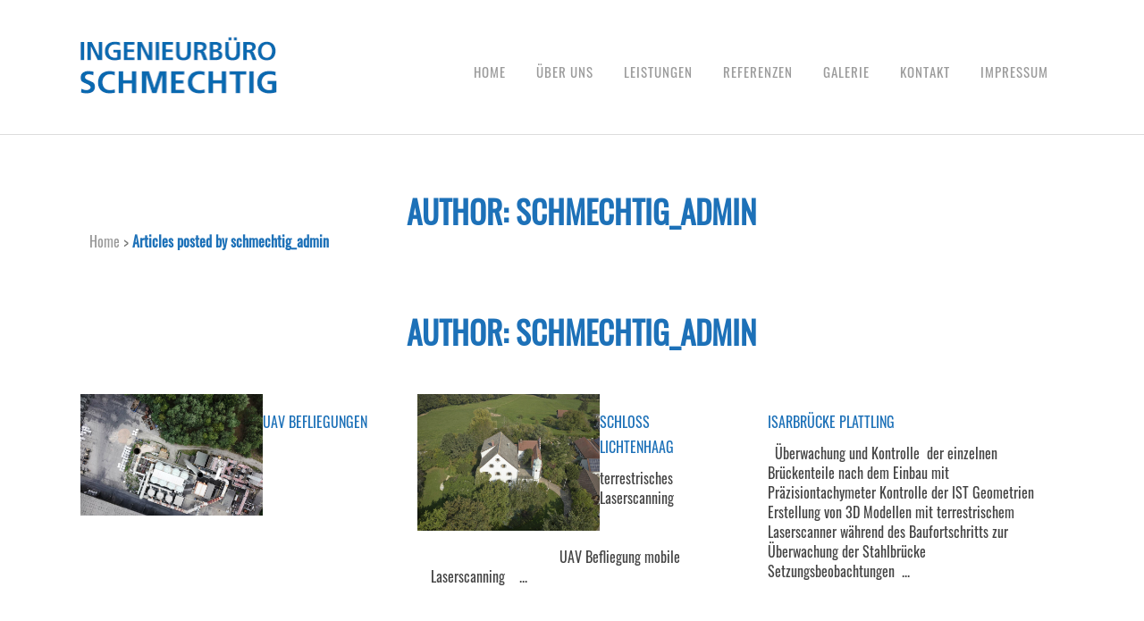

--- FILE ---
content_type: text/css
request_url: https://schmechtig.com/wp-content/themes/bridge/css/custom_css.css?ver=1631191013
body_size: 5163
content:


.cert {
    max-width:220px;
    height:auto;
    width:100%;
    min-width:100px;
}
.cert1 {
    float:right;
}
.cert2 {
    float:left;
    
}
.column1.footer_col1 .execphpwidget {
padding-left:16px;
padding-top:16px;
}
.column1.footer_col1 .execphpwidget a {
font-weight:bold !important;
}
.BorlabsCookie ._brlbs-google-maps p {
color:#fff;
}
.wpcf7-response-output {
color:#000 !important;
}

.text p {
max-width:620px;
margin:0 auto;
}
.hidden {
display:none;
}
.second ul {
background:#fff !important;
border:none !important;
}
.second ul li {
padding:5px !important;
border-bottom-color:#ddd !important;
}
.second ul li a {
font-size:16px !important;
}
.dl_btn {
margin-left:12.5%;
margin-top:8px;
}

.pt-cv-readmore {
    background-color: #000000 !important;
}
.pt-cv-content p {
font-weight:300 !important;
}
.pt-cv-content {
padding-top:0 !important;
padding-bottom:20px !important;
}
.pt-cv-pinterest:not(.pt-cv-no-bb) .pt-cv-pinmas>* {
border:none !important;
}

.latest_post_two_holder.three_columns .latest_post_two_image, .latest_post_two_holder.three_columns .latest_post_two_inner {
-webkit-box-shadow: 0px 1px 3px 1px rgba(0,0,0,0.27);
-moz-box-shadow: 0px 1px 3px 1px rgba(0,0,0,0.27);
box-shadow: 0px 1px 3px 1px rgba(0,0,0,0.27);
/*margin: 3px;*/
margin-top:20px !important;
}

.category-referenzen .q_masonry_blog_excerpt {
margin-top:10px !important;
}
.pro_ani img {
margin-bottom:0 !important;
}
.team.pro_ani .separator.transparent{
display:none !important;
}
@font-face {
  font-family: 'Oswald';
  font-style: normal;
  font-weight: 400;
  src: url('../fonts/oswald-v29-latin-regular.eot');
  src: local('Oswald Regular'), local('Oswald-Regular'),
       url('../fonts/oswald-v29-latin-regular.eot?#iefix') format('embedded-opentype'),
       url('../fonts/oswald-v29-latin-regular.woff2') format('woff2'), 
       url('../fonts/oswald-v29-latin-regular.woff') format('woff'), 
       url('../fonts/oswald-v29-latin-regular.ttf') format('truetype'), 
       url('../fonts/oswald-v29-latin-regular.svg#Oswald') format('svg'); 
}
.blocksatz {
text-align:justify;
}

.wpb_single_image.wpb_content_element {
    margin-bottom:5px !important;
}
.title_holder {
    position:static !important;
}
.page-id-17269 .container .container_inner {
    padding-top:0 !important;
}
.title_back {
    margin-top:5px;
    font-weight:bold;
} 

.team .wpb_wrapper span {
width:50px;
display:block;
text-align:left;
float:left;
}
.team img.active_image  {
-webkit-transition: opacity 0.3s ease-in-out;
-moz-transition: opacity 0.3s ease-in-out;
-o-transition: opacity 0.3s ease-in-out;
transition: opacity 0.3s ease-in-out;
z-index:3;
}
.team img.active_image:hover {
opacity:0 !important;
}
.team img.hover_image  {
-webkit-transition:none !important;
-moz-transition: none !important;
-o-transition: none !important;
transition: none !important;
opacity:1 !important;
z-index:2;
}
.team h2 {
margin-top:15px;
}

.archive .archive-title {
font-weight:600;
text-transform:uppercase;
color:#1d71b8;
margin-bottom:35px;
}

.archive .breadcrumb {
top:-24px !important;
padding-left:0 !important;
padding-bottom:0 !important;
margin-bottom:0 !important;

}
.immomakler .btn-primary {
background:#8b0c20 !important;
}
a.btn.btn-secondary {
color:#8b0c20;
}
footer h5 {
font-weight:bold;
}
.mailpoet_paragraph {
display:block;
width:50%;
float:left;
margin:7px 0;
}
.mailpoet_required {
color:#8b0c20 !important;
}
p.mailpoet_paragraph:nth-child(3n+3) {
display:block;
width:100% !important;
}
.mailpoet_paragraph input {
height:24px;
width:90% !important;
}
.mailpoet_paragraph input[type=submit] {
background:#8b0c20;
border-radius:4px;
height:36px;
border-width:0;
border-style:solid;
color:#fff;
font-size:14px;
font-family:oswald;

}
.mailpoet_paragraph .mailpoet_paragraph input:first-child {
margin-right:2%;
}

.immomakler-archive.immomakler, .immomakler-single {
max-width:1100px;
margin:25px auto;
}


.breadcrumb {
background:transparent !important;
        height:20px !important;
}

.blog_single .post_text_inner {
padding-top:0 !important;
}
.blog_single .post_text_inner h1 {
text-align:left;
margin-bottom:15px;
}

.blog_single .post_image {
margin-bottom:35px;
}
.unite-gallery {
clear:both;
margin-top:25px;
}
.referenzen {
width:37%;
margin-top:15px;
}
.referenzen img {
width:45px;

}
.referenzen td {
vertical-align:middle !important;
/*padding:4px 25px; */
}
.referenzen tr td:nth-child(1) {
font-weight:bold;
}
.referenzen tr td {
text-align:left;
max-width:105px;
}
.referenzen tr:nth-child(even) {
background:#8b0c20;
color:#fff;
}
.post_text_inner h2.entry_title, .post_info {
display:none !important;
}

.post_image {
float:left;
width:59.5% !important;
margin-right:35px;
}

.btn-group {
  display: flex !important;
  display: -webkit-flex;
  /*flex-wrap: wrap;
  flex-direction: row;
  justify-content: space-between;
  align-items: stretch;
  align-content: flex-start;*/
width:100%;

}
.pt-cv-wrapper .btn {
background:#bbb;
color:#fff;
font-weight:500 !important;
flex: 1 1 25%;
width: 100%;
}

.pt-cv-wrapper .btn.active {
/*border-right:0 !important; */
border-top:0 !important;
border-left:0 !important;
border-bottom:0 !important;
box-shadow:none;
background: #1d71b8;
}
.pt-cv-wrapper .btn:hover {
background:#1d71b8;
color:#fff;
}

.partner {
margin:15px 0;
}
.partner img {
border:1px solid #d9d9d9;
  -webkit-filter: grayscale(100%); /* Safari 6.0 - 9.0 */
  filter: grayscale(100%);
-webkit-transition: all .8s ease-in-out;  
transition: all .6s ease-in-out;  
}
.partner img:hover {
  -webkit-filter: grayscale(0%); /* Safari 6.0 - 9.0 */
  filter: grayscale(0%);
}

.q_team_inner .q_team_text {
padding:23px 0;
}

.q_team .q_team_title_holder {
margin: 0 0 -8px;
}
.wpb_wrapper h3 {
/*font-size:24px !important; */
}
.wpb_wrapper h2, .wpb_wrapper h3, .q_team_description_inner p {
text-align:left;
}

#home_scroll {
font-size: 80px;
text-align: center;
position: absolute;
bottom: 2px;
z-index: 1d71b89 !important;
color: #fff;
width: 100%;
text-shadow: 0px 0px 5px rgba(58, 58, 58, 1);
margin-left:-14px;
}

h1, .h1, .title h1, h2, .h2 {
    font-weight:500;
    text-align:center;
}
.q_team .q_team_description_inner {
font-size:18px;
padding:0 0px !important;
}

.main_l .wpb_wrapper {
display:flex;
align-items:center;
justify-content:center;
}
.main_l .certificate, .main_l .certificate_q {
margin:10px 20px;
}
.footer_top > .container .container_inner {
padding-left:13px;
}
.mobile_menu_button {
height:112px !important;
}
.two_col .section_inner_margin, .three_col .section_inner_margin {
margin:0 !important;
}

.breadcrumb div, .breadcrumb span {
font-size:16px !important;
display:inline-block;
color:#777877;
} 
.breadcrumb {
position:absolute !important;
right:auto !important;
left:0 !important;
top:30px !important;
}
.breadcrumb .current {
font-weight:bold;
}
.unite-gallery.ug-gallery-wrapper {
margin-top:20px;
}

.two_col .section_inner_margin.clearfix {
    column-count: 2;
    column-gap: 1em;
}
/*.two_col img {
    width:100% !important;
} */
.three_col .section_inner_margin.clearfix {
    column-count: 3;
    column-gap: 1em;
}

.certificate {
width:120px;
height:auto;
border:3px solid #fff;
border-radius:5px;
-webkit-box-shadow: 0px 2px 4px 0px rgba(0,0,0,0.73);
-moz-box-shadow: 0px 2px 4px 0px rgba(0,0,0,0.73);
box-shadow: 0px 2px 4px 0px rgba(0,0,0,0.73);
padding:5px;
}
.certificate_q {
width:274px;
height:auto;
border:3px solid #fff;
border-radius:5px;
-webkit-box-shadow: 2px 3px 4px 0px rgba(0,0,0,0.73);
-moz-box-shadow: 2px 3px 4px 0px rgba(0,0,0,0.73);
box-shadow: 2px 3px 4px 0px rgba(0,0,0,0.73);
}

.certificate2 {
width: 150px;
position: absolute;
bottom: 35px;
left: 35px;
z-index: 1d71b81d71b89999 !important;
background: #ffdd00;
padding: 5px;
-webkit-box-shadow: 2px 3px 4px 0px rgba(0,0,0,0.73);
-moz-box-shadow: 2px 3px 4px 0px rgba(0,0,0,0.73);
box-shadow: 2px 3px 4px 0px rgba(0,0,0,0.73);
border:3px solid #ffdd00;
border-radius:5px;
}

header.stick .header_bottom > .container {
height:80px;
}
header.stick .header_bottom .main_menu.drop_down.right {
padding-top:10px;
}



.container_inner, .title_outer {
padding-left: env(safe-area-inset-left) !important;
padding-right: env(safe-area-inset-right) !important;

}    
.mobile_menu li a span {
text-transform:uppercase;
}

.home_video {
margin-bottom:25px;
}
.second .inner ul {
border: 1px solid #ddd;
box-shadow: 0px 1px 2px #999;

}
 .pea_cook_wrapper a {
        text-transform:uppercase;
        font-weight:bold;
 }
.pea_cook_wrapper p {
color:#fff;
margin-bottom:0;
}

.white {
color:#fff !important;
}
.drop_down_start li span {
padding:4px 0 !important;
font-size:14px !important;
}

header.sticky img {
 max-width:155px;
margin-top:8px;
}


body {
font-family:Oswald;
}
.q_logo img {
top:-45% !important;
}
.main_ani, .pro_ani {
margin-bottom:25px;
}

.main_ani img, .pro_ani img {
object-fit: cover;
/*height: 345px; */
max-width: 100%;
}
.main_ani p {
text-align:center;
font-size:20px;
padding:10px 0;
}



.main_ani h3 {
text-align:left;
font-size:18px;
padding:2px 0 10px 0;
color:#777 !important;
}
.main_ani .hover_image {
display:none !important;
}
.pt-cv-title {
margin-bottom:10px;
}
@keyframes scale {
0% {transform: scale(0);}
100% {transform: scale(1);}
}
.main_ani img {
transition: transform 0.3s;
}
.pro_ani p {
padding:5px 0;
}

.main_ani:hover img {
transform:scale(1.05);
}
.main_ani:nth-child(1) { animation-delay: 0.3s }
.main_ani:nth-child(2) { animation-delay: 0.6s }
.main_ani:nth-child(3) { animation-delay: 0.9s }
.main_ani:nth-child(4) { animation-delay: 1.2s }
.main_ani:nth-child(5) { animation-delay: 0.3s }
.main_ani:nth-child(6) { animation-delay: 0.6s }
.main_ani:nth-child(7) { animation-delay: 0.9s }
.main_ani:nth-child(8) { animation-delay: 1.2s }

.pro_ani:nth-child(1) { animation-delay: 0.3s }
.pro_ani:nth-child(2) { animation-delay: 0.6s }
.pro_ani:nth-child(3) { animation-delay: 0.9s }
.pro_ani:nth-child(4) { animation-delay: 1.2s }
.pro_ani:nth-child(5) { animation-delay: 1.5s }
.pro_ani:nth-child(6) { animation-delay: 1.8s }


.gray p {
color:#fff;
}
.pt-cv-wrapper img {
object-fit:cover;
/*height:330px !important; */
}
.title_outer.title_without_animation.with_image h1 {
margin:0 !important;
}
.title_outer.title_without_animation.with_image, .title.title_size_large {
height: 100%;

}
.q_logo img {
max-width:220px;
height:auto !important;
}
.ppt {
display:none !important;
}

.home.page-template .title_subtitle_holder_inner {
display:none;
}
.offnungszeiten td {
text-align:left;
}

.werkstatt_grid {
 float:left;
}
#back_to_top span {
background:#fff;
}
.qode-info-card img {
max-width:125px;
}
.qode-info-card .qode-info-card-image, .qode-info-card .qode-info-card-text-holder {
background:transparent;
}
.produkte_btnWrapper {
width:100%;
text-align:center;

}
.produkte_btn {
padding: 10px 20px;
background:#cc0000;
margin-bottom:20px !important;
margin-left:20px;
margin-right:20px;
width:250px;
text-align:center;
border-radius:5px;
display:inline-block;
transition: all ease 0.5s;
}
.produkte_btn a {
color:#fff;
font-weight:bold;
display:block;
width:100%;
height:100%;
}
.produkte_btn:hover {
background:#4e4e4e;
}
.produkte {
/*float:left; */
margin-right:17px;
margin-left:17px;
margin-bottom:20px;
-webkit-box-shadow: 0px 0px 5px 0px rgba(0, 0, 0, 0.35);
-moz-box-shadow: 0px 0px 5px 0px rgba(0, 0, 0, 0.35);
box-shadow: 0px 0px 5px 0px rgba(0, 0, 0, 0.35);
padding:15px;
background:#fff;
display:inline-block;
}
a.prospekt {
font-weight:bold;
color:#cc0000;
text-align:center;
}
.produkte_wrapper {
 margin: 0 auto; 
display: block; 
width: auto;
text-align:center;
}
.produkte_spacer {
height:1px;
background:transparent;
width:100%;
clear:both;
}
.vc_row.wpb_row.section.vc_row-fluid iframe#rundgang {
min-height:600px;
height:60%;
}
.touch .popup_menu_holder_outer{
display: none;
}
table.neuheiten img {
width:90%;

}
table.neuheiten td {
width:30%;
margin-bottom:15px;
padding:0;
}
.footer_top_holder .execphpwidget  a:hover {
 color:#1d71b8 !important;
}
.home_ul ul li {
    list-style-position: outside;
margin-left:1em;
}
.touch .popup_menu_opened .popup_menu_holder_outer{
display: block;
}

.cover_boxes ul li .box .box_content { top: 0; }
.cover_boxes ul li .box .qbutton { margin-top: 18px; }

.drop_down .second .inner .widget {
padding-bottom: 13px;
}

.drop_down .second .inner .widget a{
padding: 0px !important;
}

.contact_detail .contact_section > h4 {
display: none;
}

.two_columns_50_50>.column2 {
text-align: left;
}

.footer_top {
padding: 0px;
}

.footer_top > .container > .container_inner {
padding-top: 15px;
padding-bottom: 15px;
border-top: 2px solid #c3cad2;
}

.projects_holder article .portfolio_description .project_category, .projects_holder.hover_text article .project_category {
color: #777877;
font-weight: 300;
}

.q_icon_with_title .icon_text_holder .icon_title {
margin-bottom: 0.2em;
}

aside .widget a, .side_menu a, .side_menu .widget li {
font-weight: 300;
}

blockquote h5 {
font-weight: 300;
font-size: 20px;
}

.q_font_awsome_icon i:hover {
color: #4e4e4e !important;
}

.filter_holder ul li.active span {
color: #4e4e4e !important;
}

.format-quote .post_title p a, .format-link .post_title p a {
color: #cba9a8;
}

.blog_holder article.format-quote .post_text i.qoute_mark, .blog_holder article.format-link .post_text i.link_mark {
color: #cba9a8;
}

.blog_holder article.format-quote .post_text .quote_author {
color: #bebebe;
margin-top: 15px;
}

header.sticky .header_bottom {
box-shadow: none;
}
.impressum p {
margin-bottom:15px;
}
.google_map {
margin-bottom: 40px;
}

.side_menu h6 {
font-size: 16px;
}
.ug-gallery-wrapper.ug-lightbox .ug-textpanel-title {
display:none !important;
}
table.main, table.main td {
text-align:left;
} 
.q_icon_with_title .icon_with_title_link {
  margin-top:0 !important;
}
.title_subtitle_holder_inner h1 {
font-size: 35px;
line-height: 40px;
font-weight: 600;
color:#1d71b8;
text-transform: uppercase;
text-align:center;
margin:0 auto;
display:block;

}
.title_subtitle_holder_inner {
  margin-bottom:30px;
padding-top:65px;
}
.home.page-template .title_subtitle_holder_inner span{
display:none;
}
header .second .inner ul {
  top:-50px;
}
header.sticky .inner ul  {
top:0px !important;
}
.post.category-aktuell a {
  pointer-events: none !important;
   cursor: default !important;
}
.icon_holder {
  overflow:hidden;
max-height:330px;
}
.q_icon_with_title.very_large .icon_holder img {
 width:100%;
}
.wpb_centerbtn {
text-align:center;
}


@media (min-width: 1000px) and (max-width: 1200px) {
.icon_holder {
 max-height:220px;
}
.icon_holder img {
 margin-top:-65px !important;
}
.immomakler-archive.immomakler, footer .container_inner, .immomakler-single {
width:950px;
}
    .referenzen {
        width:36% !important;
    }
    .ug-thumbs-grid, .ug-thumbs-grid-inner {
        width:100% !important;
    }
    .ug-thumb-wrapper {
        width:19% !important;
    }
}

@media (min-width: 768px) and (max-width: 999px) {
.icon_holder {
 max-height:220px;
}
.q_logo img {
top:-6% !important;
}
        .ug-thumbs-grid, .ug-thumbs-grid-inner {
        width:100% !important;
    }
    .ug-thumb-wrapper {
        width:249px !important;
    }
}
@media (min-width: 768px) {
.icon_holder {
 max-height:165px;
}
.q_icon_with_title.very_large.custom_icon_image.center {
 height:268px;
}
.pt-cv-wrapper .btn:nth-child(6n+1) {
margin-left:0 !important;
}
.pt-cv-wrapper .btn {
margin:4px 8px !important;
}
}
@media (min-width: 600px) and (max-width: 767px) {
        .ug-thumbs-grid, .ug-thumbs-grid-inner {
        width:100% !important;
    }
    .ug-thumb-wrapper {
        width:49% !important;
    }
}






@media (min-width: 0px) and (max-width: 767px) {
.icon_holder {
 overflow:hidden;
max-height:100%;
}
.zoomIn:nth-child(1) { animation-delay: 0s }
.zoomIn:nth-child(2) { animation-delay: 0s }
.zoomIn:nth-child(3) { animation-delay: 0s }
.zoomIn:nth-child(4) { animation-delay: 0s }
.zoomIn:nth-child(5) { animation-delay: 0s }
.zoomIn:nth-child(6) { animation-delay: 0s }
}

@media (min-width: 0px) and (max-width: 600px) {
.column1.footer_col1 {
 float:left;
width:90%;
}
.two_col .section_inner_margin.clearfix, .three_col .section_inner_margin.clearfix {
column-count:1 !important;
}
    .post_image {
        width:100% !important;
    }

.home_video {
height:40vw;
}
table.neuheiten td {
float:left;
width:100%;
}
.column2.footer_col2 {
 float:right;
width:10%;
}
.footer_top > .container > .container_inner {
padding-top:22px;
padding-bottom:0px;
margin-bottom:0 !important;
}
.home_intro .separator.normal {
 margin-top:10px !important;
margin-bottom:10px !important;
}
.q_logo img {
  width:100% !important;
height:auto;
}
.q_logo a {
 height:auto !important;
position:static;
}
.logo_wrapper {
  position:static;
width:80%;
}
}
@media (min-width: 0px) and (max-width: 480px) {
.column2.footer_col2 .column_inner {
margin-top:25px;
}
.pt-cv-wrapper .btn:nth-child(2n+1) {
margin-left:0 !important;
}
.pt-cv-wrapper .btn {
flex:1 0 100%;
}
.breadcrumb {
top:-110px !important;
    
}
.title_subtitle_holder_inner h1 {
height:70px;
}
p.mailpoet_paragraph:nth-child(10n), p.mailpoet_paragraph:nth-child(10n) input {
width:100% !important;
}
footer .column1.footer_col1 {
margin-bottom:0 !important;
}

}

@media (min-width: 351px) and (max-width: 480px) {
footer .container_inner {
width:330px;
}
.immomakler-archive.immomakler, .immomakler-single {
    width:330px;
}
}
@media (max-width: 350px) {
footer .container_inner {
padding:5px 15px !important;
}
.immomakler-archive.immomakler {
padding:0 15px;

}
.main_l .vc_col-sm-12 .vc_column-inner {
    padding-left:0 !important;
    padding-right:0 !important;
}
.main_l .vc_col-sm-12 .vc_column-inner .certificate {
margin:10px 10px !important;
}




.produkte_btn {
width:80%;
margin-left:5%;
margin-right:5%;
padding:10px 5%;
}
}
@media (min-width: 0px) and (max-width: 1000px) {
.column2.footer_col2 .column_inner {
/*margin-top:25px; */
}
    .single .breadcrumb {
        /*display:none; */
    }
    .title_subtitle_holder_inner {
        padding-top:0 !important;
    }
    .title_outer.title_without_animation.with_image {
        /*margin-bottom:25px; */
    }
    .title_subtitle_holder_inner h1 span {
        display:inline-block;
        margin-top:25px;
    }
    .referenzen {
        width:100%;
    }
    .cert, .cert2 {
        float:none !important;
        margin:0 auto;
    }
}
@media (min-width: 601px) and (max-width: 1000px) {
.q_logo img {
    max-width: 250px;
    height: auto !important;
    margin-top: 0px !important;
}
.home_video {
height:40vw;
}
.breadcrumb {
top:24px !important;
}
.title_subtitle_holder_inner h1 {
/*height:80px; */
}
}


@media (min-width: 769px) and (max-width: 999px) {
.immomakler-archive.immomakler, footer .container_inner {
width:768px;
}
}



@media (min-width: 1000px) and (max-width: 1100px) {
.q_logo img {
width:270px !important;
height:auto !important;
}
}

@media (min-width: 601px) and (max-width: 768px) {
.q_logo img {
top:-6% !important;
}
.three_col .section_inner_margin.clearfix {
column-count: 2;
}
.partner {
width:calc(48% - 15px);
float:left;
}
.partner:nth-child(odd) {
margin-left:30px;
}
.pt-cv-thumbnail {
width:100%;
}
.pt-cv-wrapper .btn {
    flex:1 0 100% !important;
}
.pt-cv-wrapper .btn:nth-child(4n+1) {
margin-left:0 !important;
}
.immomakler-archive.immomakler, footer .container_inner {
width:600px;
}
}

@media only screen and (max-width: 768px) {
    .pea_cook_wrapper {
        margin:0 8% 0 8% !important;
        left:auto !important;
    }
    .pea_cook_wrapper p {
        line-height:17px !important;
    }
    .pea_cook_btn {
        margin-top:7px;
    }
    .certificate {
        width:70px !important;
    }
    .certificate2 {
        width:85px !important;
    }
.m_full .section_inner.clearfix {
width:100% !important;
}
.m_full .m_title {
width:80% !important;
margin:0 auto;
}
.footer_top h5 {
margin-bottom:0 !important;
}
footer .column2.footer_col2 {
width:100% !important; 
clear:both;
}
footer .column2 .column_inner {
padding-left:0 !important;
}
footer .column2 .column_inner > div {
margin-left:0 !important;
}
.image_hover {
text-align:center;
}
.team {
margin-bottom:45px !important;
}
.btn-group.pt-cv-filter-bar {
    flex-wrap: wrap;
}
}
@media (min-width: 481px) and (max-width: 600px) {
.breadcrumb {
top:-110px !important;
}
.title_subtitle_holder_inner h1 {
height:70px;
}
.partner .wpb_single_image.vc_align_left {
text-align:center !important;
}
.pt-cv-wrapper .btn:nth-child(3n+1) {
margin-left:0 !important;
}
.pt-cv-wrapper .btn {
flex:1 1 100%;
}
}
@media (min-width: 481px) and (max-width: 599px) {
.immomakler-archive.immomakler, footer .container_inner {
width:420px;
}
}
@media (min-width: 481px) and (max-width: 599px) {
.immomakler-archive.immomakler, footer .container_inner {
width:420px;
}
}
@media (min-width:1000px) {
.links .full_section_inner, .rechts .full_section_inner {
height:600px;
}
.vc_col-sm-6 {
  display: flex;
  align-items: center;
  justify-content: center;
height:100%;
}
.links .vc_col-sm-6:first-child .wpb_text_column.wpb_content_element, .rechts .vc_col-sm-6:nth-child(2n) .wpb_text_column.wpb_content_element  {
width:75%;
margin:0 auto !important;
}

.links .vc_column-container, .rechts .vc_column-container, .links .vc_column-inner, .rechts .vc_column-inner {
padding:0 !important;
}
.links, .rechts {
height:600px;
margin:0 !important;
}
.rechts .section_inner {
position:static !important;
}

.links .vc_col-sm-6:nth-child(2n) {
position:absolute;
width:50vw !important;
left:50%;
clear:both;
float:none;
height:600px;
}
.rechts .vc_col-sm-6:first-child {
position:absolute;
width:50% !important;
left:0;
clear:both;
float:none;
height:600px;
}
.rechts .vc_col-sm-6:nth-child(2n) {
left:50%;
}

.links .vc_col-sm-6 img, .rechts .vc_col-sm-6 img {
object-fit:cover;
height:600px !important;
}

}
@media (min-width: 0px) and (max-width: 1000px) {
.column2.footer_col2 .column_inner {
margin-top:25px;
}
.full_width .full_section_inner {
margin:0 5% 30px 5%;
}
.full_width .full_section_inner .vc_col-sm-6 {
width:100%;
float:none;
}
.links .full_section_inner {
display:flex;
flex-direction: column;
}
.links .full_section_inner .vc_col-sm-6:first-child {
order:2;
}
.full_section_inner .vc_col-sm-6 h1 {
margin-top:30px;
}
}

--- FILE ---
content_type: text/javascript
request_url: https://schmechtig.com/wp-content/themes/bridge/js/custom_js.js?ver=1631191013
body_size: -14
content:

var $j = jQuery.noConflict();

$j(document).ready(function() {
	"use strict";

	$j("#home_scroll").click(function() {
     $j('html, body').animate({
        scrollTop: $j("#home_scroll").offset().top
    }, 1000);
});
$j(function () {
    $j('.breadcrumbs_inner a').on("click", function (e) {
        e.preventDefault();
    });
});});
